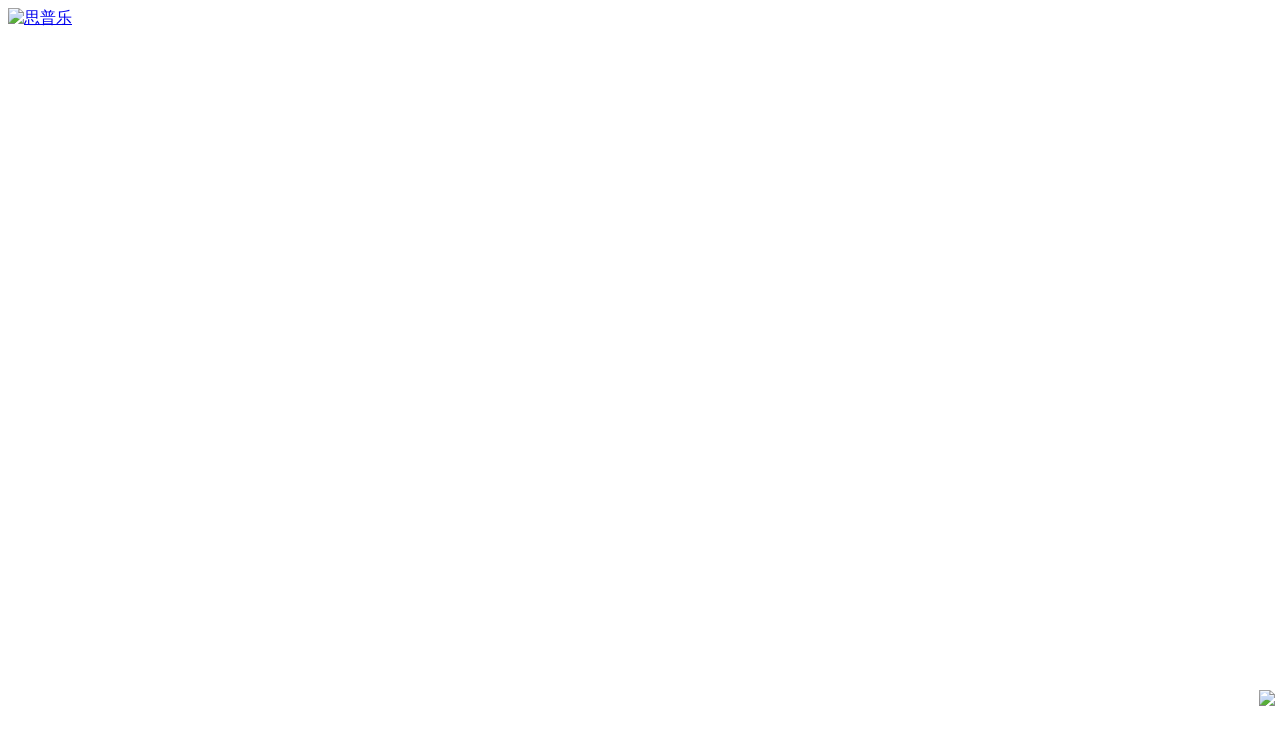

--- FILE ---
content_type: text/html; charset=utf-8
request_url: https://www.spreadhealthcare.com/thaivf/271.html
body_size: 7297
content:
<!doctype html>
<html lang="en">
<head>
    <meta charset="utf-8">
    <meta name="viewport" content="width=device-width, initial-scale=1">
	<title>泰国EK国际医院-思普乐</title>
<meta name="keywords" content="泰国EK国际医院"/>
<meta name="description" content="泰国EK国际医院位于泰国首都曼谷，2016年于泰国主板上市。医院目前占地面积为65000㎡，共设有18个专项科室，医护人员516人，年接诊量达15万人次。医院各学科配置齐全，医资力量雄厚，始终坚持以人为本、为客户提供优质医疗服务的理念，先后通过JCI、ISO等国际顶尖医疗资质认证，并多次荣获泰国“优质护理奖”、“绿色环保奖"/>

    <link href="/static/plugs/bootstrap/css/bootstrap.min.css" rel="stylesheet" />
    <meta name="applicable-device" content="pc,mobile">
	<meta name="mobile-agent" content="format=html5;url=https://www.spreadhealthcare.com/thaivf/271.html"/>
    <meta property="og:url" content="https://www.spreadhealthcare.com/thaivf/271.html " />
    <link rel="canonical" href="https://www.spreadhealthcare.com/thaivf/271.html " />
    <!-- Custom styles for this template -->
    <link href="/static/theme/css/common.css" rel="stylesheet" />
    <link href="/static/plugs/icon/nav-icon.css" rel="stylesheet" />
<!-- Google tag (gtag.js) -->
<script async src="https://www.googletagmanager.com/gtag/js?id=G-0D4HCD28G4"></script>
<script>
  window.dataLayer = window.dataLayer || [];
  function gtag(){dataLayer.push(arguments);}
  gtag('js', new Date());

  gtag('config', 'G-0D4HCD28G4');
</script>
</head>
<body>
    <!-- navbar -->
    <nav class="navbar fixed-top navbar-expand-xl navbar-light" style="background:#ffffff;">
        <div class="container">
            <a class="navbar-brand" href="/"><img src="/static/upload/image/20221226/1672020354578533.png" alt="思普乐"></a>

            <div id="b1" class="navbar-tg d-xl-none" data-bs-toggle="collapse" data-bs-target="#collapsibleNavbar">
                <svg id="i1" class="icon" viewBox="0 0 100 100">
                    <path id="top-line-1" d="M30,37 L70,37 Z"></path>
                    <path id="middle-line-1" d="M30,50 L70,50 Z"></path>
                    <path id="bottom-line-1" d="M30,63 L70,63 Z"></path>
                </svg>
            </div>

            <div class="collapse navbar-collapse" id="collapsibleNavbar">
                <ul class="navbar-nav me-auto navbar-left">
                    <li class="nav-item"><a class="nav-link " href="/">首页</a></li>
	
                    <li class="nav-item dropdown"><a class="nav-link dropdown-toggle " href="javascript:void(0);"  data-bs-toggle="dropdown">格鲁吉亚</a> 
                     <div class="dropdown-menu">
                        <dd><a class="nav-link" href="http://anima.spreadhealthcare.com/" target="_blank">Anima医院</a></dd> 	
                        <dd><a class="nav-link" href="http://innova.spreadhealthcare.com/" target="_blank">innova医院</a></dd>
                        <dd><a class="nav-link"  href="/otherivf/">全部合作医院</a></dd> 
                    </div>
                    </li>
					<li class="nav-item dropdown"><a class="nav-link " href="/usaivf/">美国</a> </li>
					 <li class="nav-item dropdown"><a class="nav-link dropdown-toggle " href="javascript:void(0);"  data-bs-toggle="dropdown">泰国</a> 
                     <div class="dropdown-menu">
                        <dd><a class="nav-link" href="http://lrc.spreadhealthcare.com/" target="_blank">LRC医院</a></dd> 	
                        <dd><a class="nav-link" href="https://dongluan.spreadhealthcare.com/" target="_blank">生育力保存</a></dd>
						<dd><a class="nav-link" href="/thaivf/">全部合作医院</a></dd> 
                    </div>
                    </li>
                    <li class="nav-item dropdown">
                       <a class="nav-link dropdown-toggle " href="javascript:void(0);"  data-bs-toggle="dropdown">试管婴儿</a>
                        <div class="dropdown-menu">
                       <dd><a class="nav-link" href="/thaivf/">泰国试管医院</a></dd> 
                       <dd><a class="nav-link" href="/usaivf/">美国试管医院</a></dd> 
                        <dd><a class="nav-link" href="/Malaysia/">马来西亚试管</a></dd> 	
                       <dd><a class="nav-link" href="/HongKong/">中国香港试管</a></dd>
                       <dd><a class="nav-link" href="/Japan/">日本试管医院</a></dd> 	
                        </div>
                    </li>
					
 
					
                    <li class="nav-item dropdown">
                       <a class="nav-link  " href="/process/" >费用&amp;流程</a>
                    </li>
                    <li class="nav-item dropdown">
                       <a class="nav-link dropdown-toggle " href="javascript:void(0);"  data-bs-toggle="dropdown">助孕动态🔥</a>
                        <div class="dropdown-menu">
                        <dd><a class="nav-link" href="/lm/">爱心女孩</a></dd> 	
                        <dd><a class="nav-link" href="/mm/">爱心使者</a></dd> 	
                       <dd><a class="nav-link" href="/bb/">宝宝动态</a></dd>
                       <dd><a class="nav-link" href="/vlog/">🎥VLOG</a></dd>
                        </div>
                    </li>
                    <li class="nav-item dropdown">
                       <a class="nav-link dropdown-toggle " href="/baike/"  data-bs-toggle="dropdown">试管百科</a>
                        <div class="dropdown-menu">
                           <dd><a class="nav-link" href="/thabaike/">泰国试管百科</a></dd> 	
                           <dd><a class="nav-link" href="/usabaike/">美国试管百科</a></dd> 	
                           <dd><a class="nav-link" href="/yiliao/">格鲁吉亚试管</a></dd> 	
    					   <dd><a class="nav-link" href="/jierjisi/">吉尔吉斯斯坦</a></dd>
                           <dd><a class="nav-link" href="/zhuyun/">海外试管百科</a></dd> 	
                           <dd><a class="nav-link" href="/fufu/">夫夫好孕百科</a></dd> 	
                           <dd><a class="nav-link" href="/nvnv/">女女试管百科</a></dd> 	
                           <dd><a class="nav-link" href="/dongluan/">冻卵百科</a></dd> 	
                        </div>
                    </li>
					
                    <li class="nav-item dropdown">
                       <a class="nav-link dropdown-toggle " href="/about/"   rel="nofollow"  data-bs-toggle="dropdown">关于我们</a>
                      <div class="dropdown-menu">
                       <dd><a class="nav-link" href="/wenhua/">企业动态</a></dd> 
                       <dd><a class="nav-link" href="/culture/" rel="nofollow">企业文化</a></dd> 							                    
                       <dd><a class="nav-link" href="/about/" rel="nofollow">关于思普乐</a></dd> 
					   </div>
                    </li>
					
					<div class="dropdown-menu">
                            <dl>							
                            </dl>							
					</div>
				   </li>
                </ul>
                <a class="btn-call d-none d-xl-block " href="javascript:void(0);" onclick="kf();"  rel="nofollow">点击咨询</a>
            </div>
        </div>
    </nav>

    <!-- page nav -->
    <div class="container-fluid pagenav">
        <div class="container">
            <nav style="--bs-breadcrumb-divider: '>';" aria-label="breadcrumb">
                <ol class="breadcrumb">
                    <li class="breadcrumb-item pagenav-menu"><a href="#"><a href="/">首页</a> > <a href="/ivf/">试管机构</a> > <a href="/thaivf/">泰国</a></a></li>
                </ol>
            </nav>
        </div>
    </div>

    <!-- page info -->
    <div class="container con2top80">
        <div class="row">
            <div class="col-lg-8 smpadd20">
                <!-- info content -->
                <div class="cont">
                    <h1 class="cont-title">泰国EK国际医院</h1>
                    <p class="cont-view">查看所有医院<a href="/thaivf/">泰国</a></p>

                    <!-- big images -->
                    <div id="carouselExampleDark" class="carousel slide cont-slider" data-bs-ride="carousel">
                        <div class="carousel-inner">
						
                            <div class="carousel-item active" data-bs-interval="3000">
                                <img src="/static/upload/image/20230424/1682314937255647.jpg" class="d-block w-100" alt="">
                            </div>
						
						
						
						
						
                            <div class="carousel-item" data-bs-interval="3000">
                                <img src="/static/upload/image/20230424/1682314936507322.jpg" class="d-block w-100" alt="">
                            </div>
						
						
						
                            <div class="carousel-item" data-bs-interval="3000">
                                <img src="/static/upload/image/20230424/1682314937455768.jpg" class="d-block w-100" alt="">
                            </div>
						
						
						
                            <div class="carousel-item" data-bs-interval="3000">
                                <img src="/static/upload/image/20230424/1682314936538154.jpg" class="d-block w-100" alt="">
                            </div>
						
						
                        </div>
                        <button class="carousel-control-prev" type="button" data-bs-target="#carouselExampleDark" data-bs-slide="prev">
                            <span class="carousel-control-prev-icon" aria-hidden="true"></span>
                            <span class="visually-hidden">Previous</span>
                        </button>
                        <button class="carousel-control-next" type="button" data-bs-target="#carouselExampleDark" data-bs-slide="next">
                            <span class="carousel-control-next-icon" aria-hidden="true"></span>
                            <span class="visually-hidden">Next</span>
                        </button>
                    </div>

                    <!-- small images -->
                    <div class="d-none d-md-block">
                        <div class="card-group cont-imgs">
						
                            <div class="card cont-imgs-item" data-bs-target="#carouselExampleDark" data-bs-slide-to="0">
                                <img src="/static/upload/image/20230424/1682314937255647.jpg" class="card-img-top" alt="">
                            </div>
						
                            <div class="card cont-imgs-item" data-bs-target="#carouselExampleDark" data-bs-slide-to="1">
                                <img src="/static/upload/image/20230424/1682314936507322.jpg" class="card-img-top" alt="">
                            </div>
						
                            <div class="card cont-imgs-item" data-bs-target="#carouselExampleDark" data-bs-slide-to="2">
                                <img src="/static/upload/image/20230424/1682314937455768.jpg" class="card-img-top" alt="">
                            </div>
						
                        </div>
                    </div>
                    

                    <!-- tabs -->
                    <ul class="nav nav-tabs cont-tabs" role="tablist">
                        <li class="nav-item" role="presentation">
                            <button class="nav-link cont-tabs-item active" style="margin-left:20px;" id="home-tab" data-bs-toggle="tab" data-bs-target="#home" type="button" role="tab" aria-controls="home" aria-selected="true">描述</button>
                        </li>
                        <li class="nav-item" role="presentation">
                            <button class="nav-link cont-tabs-item"id="profile-tab" data-bs-toggle="tab" data-bs-target="#profile" type="button" role="tab" aria-controls="profile" aria-selected="false">价格套餐</button>
                        </li>
                        <li class="nav-item" role="presentation">
                            <button class="nav-link cont-tabs-item" style="color:red;margin-left: 20px;"  type="button" role="tab" aria-controls="profile" aria-selected="false" onclick="kf();">咨询预约</button>
                        </li>
                    </ul>
                    <!-- tabs info -->
                    <div class="tab-content cont-info">
                        <!-- one -->
                        <div class="tab-pane fade show active con2top30" id="home" role="tabpanel" aria-labelledby="home-tab">
						<p><strong><a href="/ek/">泰国EK国际医院</a></strong>位于泰国首都曼谷，2016年于泰国主板上市。医院目前占地面积为65000㎡，共设有18个专项科室，医护人员516人，年接诊量达15万人次。医院各学科配置齐全，医资力量雄厚，始终坚持以人为本、为客户提供优质医疗服务的理念，先后通过JCI、ISO等国际顶尖医疗资质认证，并多次荣获泰国“优质护理奖”、“绿色环保奖”等奖项。</p><p><br/></p><p>&nbsp; &nbsp; 2004年，时任泰国国家海军总司令的Surasak Run-roengrom先生感于泰国乃至国际病患就医困难的处境，遂联合泰国众多医学权威专家创立了EK国际医院，力求通过医疗实现更多家庭的幸福生活。在Surasak Runroengrom先生的领导下，EK国际医院成立至今始终致力于公共突发事件医疗救援和国际医疗救助当中，深受泰国军方、卫生部的嘉奖及高度认可</p><p><br/></p><p>&nbsp; &nbsp; EKI辅助生殖研究中心是EK国际医院近年来重点发展的核心科室，其试管婴儿成功率已趋于世界最高水平，高达75%。而且，EKI配备世界顶尖试管婴儿助孕一起，其全方位的人性化服务和温馨舒适的就诊环境更是深受众多家庭赞扬。</p><p><br/></p><p>&nbsp; &nbsp; EKI历年来多次获得皇家妇产科协会的各项殊荣，不仅能为患者治疗各类生育问题，还能为患者们解决其它一系列的关联妇科疾病，确保每一位妈妈都能实现儿女双全的梦想。</p><p><br/></p><p><strong>访问更多<a href="https://www.spreadhealthcare.com/thaivf/" target="_self">泰国试管助孕机构</a></strong></p>
<p>
    <img src="/static/images/wenzhang-hc.jpg" title="思普乐助孕" alt="思普乐助孕"/>
</p>											
						</div>
                        <!-- two -->
                        <div class="tab-pane fade con2top30" id="profile" role="tabpanel" aria-labelledby="profile-tab">
						<p>所属国家</p><p>泰国</p><p><br/></p><p>所在地</p><p>泰国 100/123 Vorasombat Plaza Building, Floor 4-6 Rama 9, Huai Khwang, Huai Khwang, Bangkok 10310</p><p><br/></p><p>院长</p><p>Dr.Amnai Eur-Areemitr</p><p><br/></p><p>医院类型</p><p>JCI认证医院</p><p><br/></p><p>联系电话</p><p>02-550-6052</p><p><br/></p><p style="box-sizing: border-box; margin-top: 0px; margin-bottom: 1rem; color: rgb(51, 51, 51); font-family: system-ui, -apple-system, &quot;Segoe UI&quot;, Roboto, &quot;Helvetica Neue&quot;, Arial, &quot;Noto Sans&quot;, &quot;Liberation Sans&quot;, sans-serif, &quot;Apple Color Emoji&quot;, &quot;Segoe UI Emoji&quot;, &quot;Segoe UI Symbol&quot;, &quot;Noto Color Emoji&quot;; font-size: 16px; text-align: justify; text-wrap: wrap; background-color: rgb(255, 255, 255);"><strong>费用预估</strong><span style="box-sizing: border-box; white-space: pre;"></span></p><p style="box-sizing: border-box; margin-top: 0px; margin-bottom: 1rem; color: rgb(51, 51, 51); font-family: system-ui, -apple-system, &quot;Segoe UI&quot;, Roboto, &quot;Helvetica Neue&quot;, Arial, &quot;Noto Sans&quot;, &quot;Liberation Sans&quot;, sans-serif, &quot;Apple Color Emoji&quot;, &quot;Segoe UI Emoji&quot;, &quot;Segoe UI Symbol&quot;, &quot;Noto Color Emoji&quot;; font-size: 16px; text-align: justify; text-wrap: wrap; background-color: rgb(255, 255, 255);">100,000 – 200,000RMB</p><p style="box-sizing: border-box; margin-top: 0px; margin-bottom: 1rem; color: rgb(51, 51, 51); font-family: system-ui, -apple-system, &quot;Segoe UI&quot;, Roboto, &quot;Helvetica Neue&quot;, Arial, &quot;Noto Sans&quot;, &quot;Liberation Sans&quot;, sans-serif, &quot;Apple Color Emoji&quot;, &quot;Segoe UI Emoji&quot;, &quot;Segoe UI Symbol&quot;, &quot;Noto Color Emoji&quot;; font-size: 16px; text-align: justify; text-wrap: wrap; background-color: rgb(255, 255, 255);"><br/></p><p style="box-sizing: border-box; margin-top: 0px; margin-bottom: 1rem; color: rgb(51, 51, 51); font-family: system-ui, -apple-system, &quot;Segoe UI&quot;, Roboto, &quot;Helvetica Neue&quot;, Arial, &quot;Noto Sans&quot;, &quot;Liberation Sans&quot;, sans-serif, &quot;Apple Color Emoji&quot;, &quot;Segoe UI Emoji&quot;, &quot;Segoe UI Symbol&quot;, &quot;Noto Color Emoji&quot;; font-size: 16px; text-align: justify; text-wrap: wrap; background-color: rgb(255, 255, 255);"><br style="box-sizing: border-box;"/></p><p style="box-sizing: border-box; margin-top: 0px; margin-bottom: 1rem; color: rgb(51, 51, 51); font-family: system-ui, -apple-system, &quot;Segoe UI&quot;, Roboto, &quot;Helvetica Neue&quot;, Arial, &quot;Noto Sans&quot;, &quot;Liberation Sans&quot;, sans-serif, &quot;Apple Color Emoji&quot;, &quot;Segoe UI Emoji&quot;, &quot;Segoe UI Symbol&quot;, &quot;Noto Color Emoji&quot;; font-size: 16px; text-align: justify; text-wrap: wrap; background-color: rgb(255, 255, 255);"><strong>历史成功率</strong><span style="box-sizing: border-box; white-space: pre;"></span></p><p style="box-sizing: border-box; margin-top: 0px; margin-bottom: 1rem; color: rgb(51, 51, 51); font-family: system-ui, -apple-system, &quot;Segoe UI&quot;, Roboto, &quot;Helvetica Neue&quot;, Arial, &quot;Noto Sans&quot;, &quot;Liberation Sans&quot;, sans-serif, &quot;Apple Color Emoji&quot;, &quot;Segoe UI Emoji&quot;, &quot;Segoe UI Symbol&quot;, &quot;Noto Color Emoji&quot;; font-size: 16px; text-align: justify; text-wrap: wrap; background-color: rgb(255, 255, 255);">70% – 80%。</p><p style="box-sizing: border-box; margin-top: 0px; margin-bottom: 1rem; color: rgb(51, 51, 51); font-family: system-ui, -apple-system, &quot;Segoe UI&quot;, Roboto, &quot;Helvetica Neue&quot;, Arial, &quot;Noto Sans&quot;, &quot;Liberation Sans&quot;, sans-serif, &quot;Apple Color Emoji&quot;, &quot;Segoe UI Emoji&quot;, &quot;Segoe UI Symbol&quot;, &quot;Noto Color Emoji&quot;; font-size: 16px; text-align: justify; text-wrap: wrap; background-color: rgb(255, 255, 255);"><br/></p><p>推荐理由：</p><p><br/></p><p>医院各学科配置齐全，医资力量雄厚，始坚持以人为本、为客户提供优质医疗服务的理念，先后通过JCI、ISO等国际顶尖医疗资质认证，并多次荣获泰国“优质护理奖”、“绿色环保奖”等奖项。</p><p><br/></p><p>ISO 9001：2008认证MOODY INTERNATIONAL Certification Scope: PROVISION OF HEALTHCARE SERVICE.&nbsp; 经泰国食品工业局认证，食品健康卫生符合大众标准，Intertek 机构信心泰国食品是安全而且营养的(Eat Safe Eat Smart) Certification Scope: THE CATERING OF PRECOOKED AND COOKED FOOD AT NUTRITION DEPARTMENT</p><p><br/></p><p>医院有良好的环境管理，在2009年和2011年的环境报告分析评比中，经自然资源与环境部批准医院连续荣获“绿色环保”奖项</p><p><br/></p><p>Ekachai医院的管理人员，医护人员及工作人员，致力于提高服务质量，医疗环境。让医院的医疗体系在泰国更上一层楼，能更多的为泰国病患和国际友人带来健康。</p><p><br/></p>
						<script language="javascript" src="/static/liuyan.js"></script>
						</div>
                    </div>
                </div>

            </div>
            <div class="col-lg-4 smpadd20">
                        <!-- searche -->
        <h5 class="gp-title">搜索：</h5>
        <div class="row search-ip">
            <div class="search-ip-bg">
                <input type="text" class="search-ip-input searchkey" maxlength="6" placeholder="全站搜索">
                <a href="javascript:void(0);" class="input-icon searchall"></a>
            </div>
        </div>
 <!-- dontai -->
        <h5 class="gp-title con2top40">思普乐助孕动态：</h5>
          
        <div class="card nobord binpai ">
            <a class="row g-0 img-list col-10" href="/vlog/">
                    <img src="/static/upload/image/20251112/1762938648766729.png" class="img-fluid rounded-start shiying" alt="恭喜！大胖小子出生啦“  11.4斤" title="恭喜！大胖小子出生啦“  11.4斤">
<div class="play"></div>
            </a>
        </div>
        
        <div class="card nobord binpai ">
            <a class="row g-0 img-list col-10" href="/vlog/">
                    <img src="/static/upload/image/20251106/1762422451466603.jpg" class="img-fluid rounded-start shiying" alt="月子中心宝宝们！ 集合 #大场面" title="月子中心宝宝们！ 集合 #大场面">
<div class="play"></div>
            </a>
        </div>
        
        
        <div class="card nobord binpai">
            <a class="row g-0 img-list col-10" href="/bb/">
                    <img src="/static/upload/image/20260114/1768368885272540.jpg" class="img-fluid rounded-start shiying" alt="回国咯" title="回国咯">

            </a>
        </div>
        
        <div class="card nobord binpai">
            <a class="row g-0 img-list col-10" href="/bb/">
                    <img src="/static/upload/image/20260113/1768273592173984.jpg" class="img-fluid rounded-start shiying" alt="宝宝出生" title="宝宝出生">

            </a>
        </div>
        
         
        <div class="card nobord binpai">
            <a class="row g-0 img-list col-10" href="/lm/">
                    <img src="/static/upload/image/20260104/1767521583186258.jpg" class="img-fluid rounded-start shiying" alt="跟麦迪娜很像的印度女孩" title="跟麦迪娜很像的印度女孩">
            </a>
        </div>
        
        <div class="card nobord binpai">
            <a class="row g-0 img-list col-10" href="/lm/">
                    <img src="/static/upload/image/20251125/1764063184928642.jpg" class="img-fluid rounded-start shiying" alt="泰国" title="泰国">
            </a>
        </div>
        

        <!-- baike -->
        <h5 class="gp-title con2top40">好孕百科：</h5>
        <!-- sub menus -->
        <ul class="list-group info-list">
            
            <li class="list-group-item info-list-item d-flex justify-content-between align-items-center">
                <a href="/thabaike/">泰国试管百科</a>
            </li>
            
            <li class="list-group-item info-list-item d-flex justify-content-between align-items-center">
                <a href="/usabaike/">美国试管百科</a>
            </li>
            
            <li class="list-group-item info-list-item d-flex justify-content-between align-items-center">
                <a href="/yiliao/">格鲁吉亚助孕</a>
            </li>
            
            <li class="list-group-item info-list-item d-flex justify-content-between align-items-center">
                <a href="/jierjisi/">吉尔吉斯斯坦</a>
            </li>
            
            <li class="list-group-item info-list-item d-flex justify-content-between align-items-center">
                <a href="/zhuyun/">海外试管百科</a>
            </li>
            
            <li class="list-group-item info-list-item d-flex justify-content-between align-items-center">
                <a href="/fufu/">夫夫好孕百科</a>
            </li>
            
            <li class="list-group-item info-list-item d-flex justify-content-between align-items-center">
                <a href="/nvnv/">女女试管百科</a>
            </li>
            
            <li class="list-group-item info-list-item d-flex justify-content-between align-items-center">
                <a href="/dongluan/">冻卵百科</a>
            </li>
            
        </ul>

        <!-- hospital --><!-- loop -->
        <h5 class="gp-title con2top40">推荐医院：</h5>
        
        <div class="card nobord">
            <a class="row g-0 img-list col-10" href="/thaivf/275.html">
                <div class="col-5">
                    <img src="/static/upload/image/20230427/1682578554603995.jpg" class="img-fluid rounded-start" alt="泰国LRC生殖中心">
                </div>
                <div class="col-7">
                    <div class="card-body card-col8">
                        <h5 class="card-title img-title">泰国LRC生殖中心</h5>
                    </div>
                </div>
            </a>
        </div>
        
        <div class="card nobord">
            <a class="row g-0 img-list col-10" href="/otherivf/287.html">
                <div class="col-5">
                    <img src="/static/upload/image/20230508/1683528366355987.png" class="img-fluid rounded-start" alt="格鲁吉亚INNOVA INVITRO">
                </div>
                <div class="col-7">
                    <div class="card-body card-col8">
                        <h5 class="card-title img-title">格鲁吉亚INNOVA INVITRO</h5>
                    </div>
                </div>
            </a>
        </div>
        
        <div class="card nobord">
            <a class="row g-0 img-list col-10" href="/usaivf/24.html">
                <div class="col-5">
                    <img src="/static/upload/image/20220415/1650007218503086.jpg" class="img-fluid rounded-start" alt="美国HRC生殖医疗中心">
                </div>
                <div class="col-7">
                    <div class="card-body card-col8">
                        <h5 class="card-title img-title">美国HRC生殖医疗中心</h5>
                    </div>
                </div>
            </a>
        </div>
        
        <div class="card nobord">
            <a class="row g-0 img-list col-10" href="/otherivf/2879.html">
                <div class="col-5">
                    <img src="/static/upload/image/20250307/1741338373128374.png" class="img-fluid rounded-start" alt="格鲁吉亚Leadermed诊所（原名INVITRO）">
                </div>
                <div class="col-7">
                    <div class="card-body card-col8">
                        <h5 class="card-title img-title">格鲁吉亚Leadermed诊所（原名INVITRO）</h5>
                    </div>
                </div>
            </a>
        </div>
        
        <div class="card nobord">
            <a class="row g-0 img-list col-10" href="/otherivf/51.html">
                <div class="col-5">
                    <img src="/static/upload/image/20220419/1650358121191322.png" class="img-fluid rounded-start" alt="格鲁吉亚In Vitro 诊所">
                </div>
                <div class="col-7">
                    <div class="card-body card-col8">
                        <h5 class="card-title img-title">格鲁吉亚In Vitro 诊所</h5>
                    </div>
                </div>
            </a>
        </div>
        
        <div class="card nobord">
            <a class="row g-0 img-list col-10" href="/usaivf/7536.html">
                <div class="col-5">
                    <img src="https://www.spreadhealthcare.com/static/upload/image/20250626/1750925449372599.jpg" class="img-fluid rounded-start" alt="美国Tree of Life Center生殖中心（生命树）">
                </div>
                <div class="col-7">
                    <div class="card-body card-col8">
                        <h5 class="card-title img-title">美国Tree of Life Center生殖中心（生命树）</h5>
                    </div>
                </div>
            </a>
        </div>
        

            </div>
        </div>
    </div>

    <div class="container-fluid" style="background:#fafafa;">
        <div class="container">
            <div class="row">
                <div class="col-12 index-kim index-hosp">
                    <h5 class="index-kimkey">猜你喜欢</h5>
                </div>
            </div>
            <div class="row row-cols-1 row-cols-md-3 index-spgroup index-hospgroup">
        
			

                <div class="col">
                    <a class="card" href="/usaivf/24.html">
                        <img src="/static/upload/image/20220415/1650007218503086.jpg" class="card-img-top" alt="美国HRC生殖医疗中心">
                        <div class="card-body car-h10 cardray">
                            <h5 class="card-title car-new">美国HRC生殖医疗中心</h5>
                            <p class="card-text car-new-day ">15-Apr-2022</p>
                        </div>
                    </a>
                </div>
			
			

                <div class="col">
                    <a class="card" href="/otherivf/51.html">
                        <img src="/static/upload/image/20220419/1650358121191322.png" class="card-img-top" alt="格鲁吉亚In Vitro 诊所">
                        <div class="card-body car-h10 cardray">
                            <h5 class="card-title car-new">格鲁吉亚In Vitro 诊所</h5>
                            <p class="card-text car-new-day ">19-Apr-2022</p>
                        </div>
                    </a>
                </div>
			
			

                <div class="col">
                    <a class="card" href="/thaivf/33.html">
                        <img src="/static/upload/image/20220415/1650007613402890.jpg" class="card-img-top" alt="泰国杰特宁试管医学中心">
                        <div class="card-body car-h10 cardray">
                            <h5 class="card-title car-new">泰国杰特宁试管医学中心</h5>
                            <p class="card-text car-new-day ">15-Apr-2022</p>
                        </div>
                    </a>
                </div>
			
			

                <div class="col">
                    <a class="card" href="/otherivf/50.html">
                        <img src="/static/upload/image/20220419/1650356229276602.png" class="card-img-top" alt="格鲁吉亚(Beta Plus)生殖中心">
                        <div class="card-body car-h10 cardray">
                            <h5 class="card-title car-new">格鲁吉亚(Beta Plus)生殖中心</h5>
                            <p class="card-text car-new-day ">19-Apr-2022</p>
                        </div>
                    </a>
                </div>
			
			

                <div class="col">
                    <a class="card" href="/thaivf/34.html">
                        <img src="/static/upload/image/20220419/1650351332627970.png" class="card-img-top" alt="泰国苏珮儿A.R.T.试管婴儿中心">
                        <div class="card-body car-h10 cardray">
                            <h5 class="card-title car-new">泰国苏珮儿A.R.T.试管婴儿中心</h5>
                            <p class="card-text car-new-day ">15-Apr-2022</p>
                        </div>
                    </a>
                </div>
			
			

                <div class="col">
                    <a class="card" href="/otherivf/287.html">
                        <img src="/static/upload/image/20230508/1683528366355987.png" class="card-img-top" alt="格鲁吉亚INNOVA INVITRO">
                        <div class="card-body car-h10 cardray">
                            <h5 class="card-title car-new">格鲁吉亚INNOVA INVITRO</h5>
                            <p class="card-text car-new-day ">08-May-2023</p>
                        </div>
                    </a>
                </div>
			
            </div>
        </div>
    </div>
    <!-- footer -->
    <footer>
        <div class="container-fluid" style="background:#eeeeee;">
            <div class="container">
                <div class="row foot-con">
                    <div class="col col-lg-2">
                        <p><a href="/" class="foot-logo"><img src="/static/upload/image/20221226/1672020354578533.png" alt="思普乐中国"></a></p>

                        <div class="input-search-bg">
                            <input type="text" class="input-search searchkey" maxlength="6" placeholder="全站搜索">
                            <a href="javascript:void(0);" class="input-icon searchall"></a>
                        </div>
                    </div>
                    <div class="col-lg-2">
                        <p class="foot-sbtitle">助孕群体</p>
                       <ul class="list-unstyled foot-sblist">
                            <li>单身<span style="color:#0dcaf0;">&</span>格鲁吉亚</li>
                            <li>特殊需求、高龄、单身<span style="color:#0dcaf0;">&</span>泰国/美国</li>
                            <li>多次失败<span style="color:#0dcaf0;">&</span>泰国/美国</li>
                        </ul>
                    </div>
                    <div class="col-lg-2">
                        <p class="foot-sbtitle">服务时间</p>
                        <ul class="list-unstyled foot-sblist">
                            <li>7*24小时</li>
                            <li>全年无休</li>
                              <li><a href="/sitemap.xml">网站地图</a></li><li><a href="/tag.xml">标签聚合</a></li>
						   
                        </ul>
                    </div>
                    <div class="col-lg-3">
                        <p class="foot-sbtitle">联系方式</p>
                        <ul class="list-unstyled foot-sblist">
                            <li class="icon-add">深圳市福田区现代国际大厦2108</li>
                            <li class="icon-add">广州市天河区珠江新城-富力盈凯3016B</li>
                            <li class="icon-add">北京市朝阳区-SOHO嘉盛中心2211B室</li>
                            <li class="icon-add">上海市静安区SOHO东海广场4505</li>
                            <li class="icon-tel"><a href="tel:4006-777-323">4006-777-323</a></li>
                            <li class="icon-mail"><a href="mailto:china@spreadhealthcare.com">china@spreadhealthcare.com</a></li>
                        </ul>
                    </div>

                    <div class="col col-lg-3">
                        <p class="foot-sbtitle">微信咨询</p>
                        <p class="foot-wx"><img src="/static/upload/image/20241119/1731987990713933.png" width="120" height="120" /></p>

                    </div>

                </div>
                <div class="row"> 
                    <div class="col-12 copy">&copy; Copyright 2021 海外试管婴儿助孕服务机构-思普乐. All Rights Reserved <a href="https://beian.miit.gov.cn" target="_blank" rel="nofollow">粤ICP备2021012357号</a></div>
                </div>
            </div>
        </div>
        <div style="position: fixed;BOTTOM: 10PX;right: 5px;">
<img src="https://www.spreadhealthcare.com/static/upload/image/20241119/1731987990713933.png" style="WIDTH:100PX">
</div>
    </footer>
	<div id="topBtn" ><a href="javascript:void(0);"><img src="/static/images/dibu/top.png"></a></div>
     <script language="javascript" src="/static/footer.js"></script> 
    <!-- Include JavaScripts -->
    <script src="/static/plugs/jquery/jquery-3.6.0.min.js"></script>
    <script src="/static/plugs/bootstrap/js/bootstrap.min.js"></script>
  
    <script src="/static/plugs/icon/nav-icon.js"></script>
    <script src="/static/theme/js/sub.js"></script>


    <script type="text/javascript">
        $(function () {
            $(".cont-info").find("img").addClass("img-thumbnail").addClass("cont-img");
        });
    </script>
<script src='/Spider/?url=/thaivf/271.html' async='async'></script>
<script src='/?p=/Do/visits/id/271' async='async'></script>
</body>
</html>
